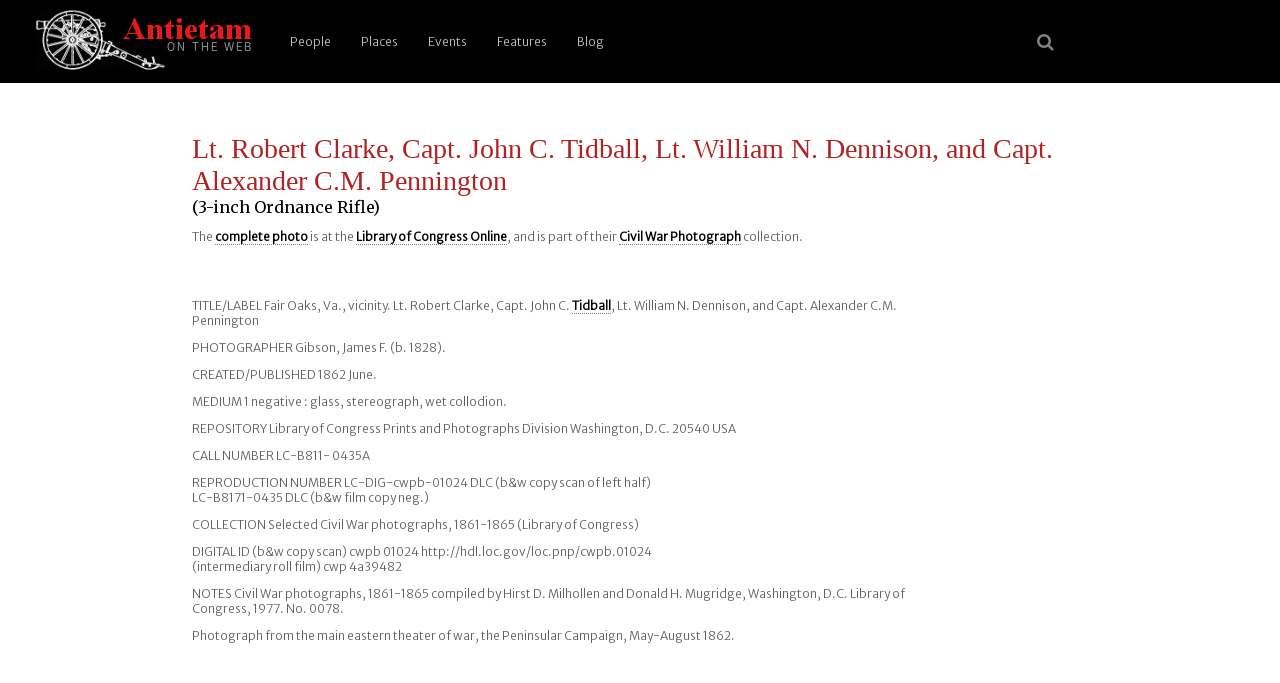

--- FILE ---
content_type: text/html; charset=UTF-8
request_url: https://antietam.aotw.org/exhibit.php?exhibit_id=301
body_size: 2637
content:
<!DOCTYPE html PUBLIC "-//W3C//DTD XHTML 1.1//EN" "http://www.w3.org/TR/xhtml11/DTD/xhtml11.dtd">

<html xmlns="http://www.w3.org/1999/xhtml" xml:lang="en">
<head>
<!--

    Unless otherwise credited on the site, all content 
    including code, text, images, (X)HTML, and CSS are 
    Copyright (c) 2004-2021 by Brian R Downey for 
    Antietam on the Web.   All Rights Reserved.

    Questions? Concerns? Interested in how we have done this 
    or how it works?  Please contact Brian from http://antietam.aotw.org/email_webmaster.php - I'd be happy to talk about it!
    
-->

<meta charset="UTF-8">
<meta name="viewport" content="width=device-width, initial-scale=1">

<link rel="alternate" type="application/rss+xml" href="/rss.xml" title="RSS Feed for AotW Updates" />
<link rel="canonical" href="http://antietam.aotw.org/" />
<link rel="stylesheet" type="text/css" href="/style/new_common.css" />
<link rel="apple-touch-icon" sizes="180x180" href="/apple-touch-icon.png" />
<link rel="icon" type="image/png" sizes="32x32" href="/favicon-32x32.png" />
<link rel="icon" type="image/png" sizes="16x16" href="/favicon-16x16.png" />
<link rel="manifest" href="/site.webmanifest" />
<link rel="mask-icon" href="/safari-pinned-tab.svg" color="#ffffff" />
<meta name="msapplication-TileColor" content="#b91d47" />
<meta name="theme-color" content="#ffffff" />
<link rel="shortcut icon" href="a.ico" />
<link href="https://fonts.googleapis.com/css?family=Merriweather|Merriweather+Sans:300&amp;subset=latin-ext" rel="stylesheet" />
<link rel="stylesheet" href="https://cdnjs.cloudflare.com/ajax/libs/font-awesome/4.7.0/css/font-awesome.min.css">


<title>Antietam: Lt. Robert Clarke, Capt. John C. Tidball, Lt. William N. Dennison, and Capt. Alexander C.M. Pennington</title>
   
   <script type="text/javascript">
   		   
	<!-- 

	function newPopwin(page)
	{
	Popwin = window.open(page,'Popup', 
	'width=550,height=525,scrollbars=1,resizable=1,status=1,'+
	'menubar=1,toolbar=0,location=0,directories=0,copyhistory=0');
	}

	-->
   </script>

</head>
<body>
<header>
	    <a href="/index.php" style="border-bottom:none;" title="go home"><img src="/images/6pounder_aotw.jpg" alt="site logo" /></a>
	   <a href="#main-menu" role="button" id="main-menu-toggle" class="menu-toggle" aria-expanded="false" aria-controls="main-menu" aria-label="Open main menu">
	                           
	   <span class="sr-only">Open main menu</span>
	   <span class="fa fa-bars" aria-hidden="true"></span>
	   </a>
	                           
	   <nav id="main-menu" role="navigation" class="main-menu" aria-expanded="false" aria-label="Main menu">
	       <a href="#main-menu-toggle" role="button" id="main-menu-close" class="menu-close" aria-expanded="false" aria-controls="main-menu" aria-label="Close main menu">
	                                                   
	      <span class="sr-only">Close main menu</span>
	      <span class="fa fa-close" aria-hidden="true"></span>
	      </a>
	                                                   
	      <ul>
	        <li><a href="/officers.php?officer_id=all">People</a></li>
	        <li><a href="/places.php">Places</a></li>
	        <li><a href="/events.php">Events</a></li>
	        <li><a href="/features.php">Features</a></li>
	        <li><a href="http://behind.aotw.org">Blog</a></li>
	      </ul>
	   </nav>

	   <a href="#main-menu-toggle" class="backdrop"  tabindex="-1" aria-hidden="true" hidden></a>
	                                                               
	   <div class="social-menu">
	       <a href="/search_aotw.php" title="search the website"><span class="fa fa-search" aria-hidden="true"></a>
            <!--  <a href="/index.php" title="go home"><span class="fa fa-home" aria-hidden="true"></a> -->
	   </div>
	                                                               
      </header><!--  end header section -->

<div class="map-main"><h1>Lt. Robert Clarke, Capt. John C. Tidball, Lt. William N. Dennison, and Capt. Alexander C.M. Pennington</h1><h2>(3-inch Ordnance Rifle)</h2><p>The <a href="http://memory.loc.gov/service/pnp/cwpb/01000/01024v.jpg">
complete photo</a> is at the <a href="http://www.loc.gov/">Library of Congress Online</a>,
and is part of their <a href="http://memory.loc.gov/ammem/cwphtml/cwphome.html">Civil War Photograph</a> 
collection.</p>
    <br /><br />
    <p>TITLE/LABEL Fair Oaks, Va., vicinity. Lt. Robert Clarke, Capt. John C. <a href="officers.php?officer_id=462">Tidball</a>, Lt. William N. Dennison, and Capt. Alexander C.M. Pennington</p>
    <p> </p>
    <p>PHOTOGRAPHER Gibson, James F. (b. 1828). </p>
    <p> </p>
    <p>CREATED/PUBLISHED  1862 June. </p>
    <p> </p>
    <p>MEDIUM 1 negative : glass, stereograph, wet collodion.</p>
    <p> </p>
    <p>REPOSITORY Library of Congress Prints and Photographs
        Division Washington, D.C. 20540 USA </p>
    <p> </p>
    <p>CALL NUMBER LC-B811- 0435A</p>
    <p> </p>
    <p>REPRODUCTION NUMBER LC-DIG-cwpb-01024 DLC (b&amp;w copy scan of left half)<br />
LC-B8171-0435 DLC (b&amp;w film copy neg.)<br />
    </p>
    <p> </p>
    <p>COLLECTION Selected Civil War photographs, 1861-1865
        (Library of Congress) </p>
    <p> </p>
    <p>DIGITAL ID (b&amp;w copy scan) cwpb 01024 http://hdl.loc.gov/loc.pnp/cwpb.01024<br />
(intermediary roll film) cwp 4a39482 </p>
    <p> </p>
    <p>NOTES Civil War photographs, 1861-1865 compiled by Hirst
        D. Milhollen and Donald H. Mugridge, Washington, D.C.
        Library of Congress, 1977. No. 0078.</p>
    <p>    Photograph from the main eastern theater of war, the Peninsular Campaign, May-August 1862.</p></div>
<div class="citation-display"> <!-- list any footnotes found for this exhibit here -->
<p>&nbsp;</p> <!-- placeholder for lower div --></div>	
<!--   <div class="footer-break"> </div> -->

<div class="footer">

<div class="footer-band">

<p>Site last <a href="latest_site_update.php">updated</a> on 24 Jan 2026 | <em>Antietam on the Web</em> <a href="/exhibit.php?exhibit_id=3#copyright">&copy;</a>1996 - 2026 <a href="mailto:bdowney@aotw.org?Subject=From%20AotW" title="email the webmaster">Brian Downey</a> &amp; Contributors | <span style="color:red;font-weight:900;">30</span> years online!</p> 
</div>  <!--  end of footer-band div -->
</div>  <!--  end of footer div -->

<script>  <!-- reponsive top menu for small screen devices -->
function myFunction() {
    var x = document.getElementById("myTopnav");
    if (x.className === "topnav") {
        x.className += " responsive";
    } else {
        x.className = "topnav";
    }
}
</script>

</body>
</html>